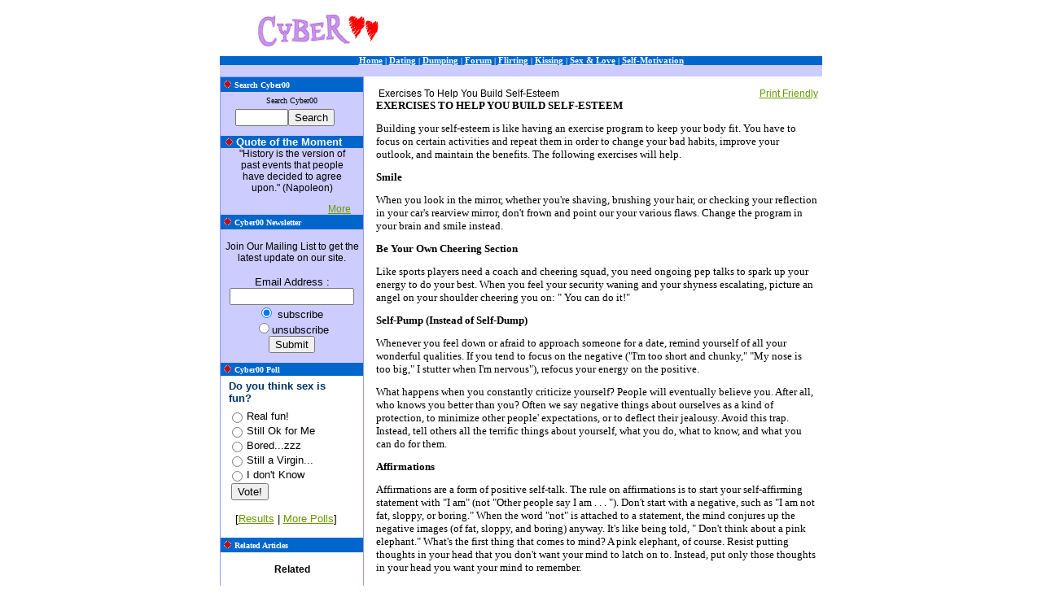

--- FILE ---
content_type: text/html; charset=UTF-8
request_url: http://www.cyber00.com/go.php/selfmotivation/65/
body_size: 6736
content:

<html>

<head>
<meta name="description" content="Online Love and Relationship Portal">
<meta name="keywords" content="love,romance,sex,flirting,self-motivation,kissing,dumping,breakup,dating,cyberdating,cyberdate,chat,free">


<title>Cyber00.Com - Online Love Site</title>

<link rel="stylesheet" href="http://www.cyber00.com/cyber00.css" type="text/css"><basefont face="Arial, Helvetica, sans-serif" size="2">

</head>
<body link="#669900" vlink="#669900" alink="#669900" bgcolor="#FFFFFF" text="#000000">

<div align="center">
  <center>
  <table border="0" cellpadding="0" cellspacing="0" width="740" height="86">
    <tr>
      <td width="240" height="47">
        <p align="center"><img border="0" src="http://www.cyber00.com/images/logo.gif" width="149" height="43"></p>
      </td>
      <td width="494" height="47">
        <p align="center">
        <div align="center">
          <center>
<table border="0" cellpadding="0" cellspacing="0" width="392">
  <tr>
    <td width="390">
     <script type="text/javascript"><!--
google_ad_client = "pub-7451215604574193";
google_ad_width = 468;
google_ad_height = 60;
google_ad_format = "468x60_as";
google_ad_channel ="";
google_ad_type = "text_image";
google_color_border = "FFFFFF";
google_color_bg = "FFFFFF";
google_color_link = "000000";
google_color_url = "000000";
google_color_text = "000000";
//--></script>
<script type="text/javascript"
  src="http://pagead2.googlesyndication.com/pagead/show_ads.js">
</script>

      </td> 
  </tr> 
</table> 

          </center>
        </div>
      </td>
    </tr>
    <tr>
      <td width="736" height="5" colspan="2" bgcolor="#0066CC">
        <p align="center"><font face="Verdana" size="1" color="#FFFFFF"><b><a class="white_link" href="http://www.cyber00.com">Home</a>
        | <a class="white_link" href="http://www.cyber00.com/go.php/dating"> Dating</a> | <a class="white_link" href="http://www.cyber00.com/go.php/dumping"> Dumping</a> |
        <a class="white_link" href="http://www.loveforum.net"> Forum</a> | <a class="white_link" href="http://www.cyber00.com/go.php/flirting"> Flirting</a> |
        <a class="white_link" href="http://www.cyber00.com/go.php/kissing"> Kissing</a> | <a class="white_link" href="http://www.cyber00.com/go.php/sexlove"> Sex &amp; Love</a>
        | <a class="white_link" href="http://www.cyber00.com/go.php/selfmotivation">Self-Motivation</a></b></font></td>
    </tr> 
  </center>
    <tr>
      <td width="736" height="5" colspan="2" bgcolor="#CCCCFF">
        <p align="right">&nbsp;</p>
      </td>
    </tr> 
  </table> 
</div>


<div align="center">
  <center>
  <table border="0" cellpadding="0" cellspacing="0" width="740" height="95">
    <tr>
      <td width="185" height="142" valign="top">
        <b><font size="2" face="Arial" color="#FFFFFF">
            
    <table border="0" cellpadding="0" cellspacing="0" width="121" height="187">
      <tr>
        <td width="206" height="187" bgcolor="#9999FF">
          <div align="center">
            <table border="0" cellpadding="0" cellspacing="1" width="153" height="280">
              <tr>
                <td width="201" height="280" bgcolor="#FFFFFF" valign="top">
                <table border="0" cellpadding="0" cellspacing="0" width="155" height="667">
                  <tr>
                    <td width="283" height="665" bgcolor="#FFFFFF" valign="top">
                      <div align="center">
                        <table border="0" cellpadding="0" cellspacing="0" width="175" height="342">
                          <tr>
                            <td width="173" bgcolor="#0066CC" height="18"><b><font size="2" face="Arial" color="#FFFFFF">&nbsp;<img border="0" src="http://www.cyber00.com/images/smallbutton.gif" width="9" height="9">
                              </font></b><b><font color="#FFFFFF" face="Verdana" size="1">Search 
                              Cyber00</font></b>
  <center>
  <center>
            
                        <center>
                        </center></center></center>
    </td>
                          </tr>
                          <tr>
                            <td width="173" height="21" bgcolor="#CCCCFF">
                              <p align="center"><font face="Verdana" size="1">Search
                              Cyber00<br>
                              </font></td>
                          </tr>
                          <tr>
                            <td width="173" height="1" bgcolor="#CCCCFF"> 
                              <div align="center">
                                <table border="0" cellpadding="0" cellspacing="0" width="140">
                                  <tr>
                                    <td width="138">
                                      <p align="center"><!-- globalfunctions.inc : search_form --><form action="http://www.cyber00.com/search.php" method="post"><input type="text" name="searchstring" size=6 maxlength=200><input type="submit" name="submit" value="Search"><input type="hidden" name="alt" value=""></form></td>
                                  </tr>
                                </table>
                              </div>
                            </td> 
                          </tr>
                        </font>
                        <font size="2" face="Arial" color="#FFFFFF">
            
                          <tr>
                            <td width="173" height="1" bgcolor="#0066CC"> 
                              &nbsp;
        <b>
                        <font size="2" face="Arial" color="#FFFFFF">
            
                          <img border="0" src="http://www.cyber00.com/images/smallbutton.gif" width="9" height="9">
                          Quote of the Moment</font></b>
                            </td> 
                          </tr>
                          <tr>
                            <td width="173" height="0" bgcolor="#CCCCFF"> 
                              <div align="center">
                                <table border="0" cellpadding="0" cellspacing="0" width="145">
                                  <tr>
                                    <td width="143">
                                      <p align="center">"History is the version of past events that people have decided to agree upon." (Napoleon)<br><div align="right"><a class=navlink href="http://www.cyber00.com/facts.php">More</a></div></td>
                                  </tr>
                                </table>
                              </div>
                            </td> 
                          </tr>
            
                          <tr> 
                            <td width="173" bgcolor="#0066CC" height="18"><font size="2" face="Arial" color="#FFFFFF"><b>&nbsp;</b></font><b><font size="2" face="Arial" color="#FFFFFF"><img border="0" src="http://www.cyber00.com/images/smallbutton.gif" width="9" height="9"></font></b><b><font size="2" face="Arial" color="#FFFFFF">
                              </font><font color="#FFFFFF" face="Verdana" size="1">Cyber00 
                              Newsletter</font></b></td> 
                          </tr> 
                          <tr> 
                            <td width="173" height="40" bgcolor="#CCCCFF"> 
                              <p align="center"><br>
                              Join Our Mailing List to get the latest update on
                              our site.
                            </td> 
                          </tr> 
                          <tr> 
                            <td width="173" height="78" bgcolor="#CCCCFF"> 
                              <div align="center">
                                <table border="0" cellpadding="0" cellspacing="0" width="159">
                                  <tr>
                                    <td width="157"><center>
<form method=post action="http://www.cyber00.com/sub/emml.php">
    <font size="-1"><input type=HIDDEN value="success" name="action"><input type=HIDDEN value="1" name="listid">
    </font>
    <div align="center">
      <table border="0" cellpadding="0" cellspacing="0" width="134">
        <tr>
          <td width="132">
            <p align="center"> 
          <font face="Verdana, Arial, Helvetica, sans-serif" size="-1"><font face="Arial, Helvetica, sans-serif"> 
          <br>
          Email Address</font>  :</font><font face="Arial, Helvetica, sans-serif"><br>
            <input type="TEXT" size="17" name="emml[email]" value="">
          </font></td>
        </tr>
        <tr>
          <td width="132">
            <p align="center"> 
          <font face="Verdana, Arial, Helvetica, sans-serif"> <font size="-1"> 
          <input type="radio" name="emml[subscribe]" value="Y" checked >
          subscribe&nbsp;<br>
          <input type="radio" name="emml[subscribe]" value="N" >unsubscribe
          </font></font></td>
        </tr>
        <tr>
          <td width="132">
            <p align="center"> <font size="-1"> 
          <input type="submit" name="Submit" value="Submit">
          <br>
          </font></td>
        </tr>
      </table>
    </div>
  </form>
</center></td>
                                  </tr>
                                </table>
                              </div>
                            </td> 
                          </tr> 
                          <tr> 
                            <td width="173" bgcolor="#0066CC" height="16"><font face="Arial" size="2" color="#FFFFFF"><b>&nbsp;</b></font><b><font size="2" face="Arial" color="#FFFFFF"><img border="0" src="http://www.cyber00.com/images/smallbutton.gif" width="9" height="9"></font></b><b><font face="Arial" size="2" color="#FFFFFF">
                              </font><font color="#FFFFFF" face="Verdana" size="1">Cyber00 
                              Poll</font></b>
  <center>
  <center>
            
                        <center>
                        </center></center></center>
    </td> 
                          </tr> 
                          <tr> 
                            <td width="173" height="21"> 
                              <div align="center">
                                <table border="0" cellpadding="0" cellspacing="0" width="165">
                                  <tr>
                                    <td width="163">
                                      <p align="center">
   <FORM METHOD="post" ACTION="http://www.cyber00.com/dovote.php3">
   <TABLE BORDER="0" CELLSPACING="2" CELLPADDING="0" WIDTH="150" BGCOLOR="#ffffff">
   <TR><TD>

   <TABLE BORDER="0" CELLSPACING="0" CELLPADDING="1" BGCOLOR="#ffffff" WIDTH="100%">
   <TR><TD>
   <TABLE BORDER="0" CELLSPACING="0" CELLPADDING="2" BGCOLOR="#FFFFFF" WIDTH="100%">
   <TR><TD>
   <FONT COLOR="#003366" SIZE="2"><B>Do you think sex is fun?</B></FONT>
   </TD></TR></TABLE>
   </TD></TR></TABLE>

   </TD></TR><TR><TD>

   <TABLE BORDER="0" CELLSPACING="0" CELLPADDING="1" BGCOLOR="#ffffff" WIDTH="100%">
   <TR><TD>
   <TABLE BORDER="0" CELLSPACING="0" BGCOLOR="#ffffff" WIDTH="100%">

     <TR><TD WIDTH="10" VALIGN="top">
     <INPUT TYPE="radio" NAME="cid" VALUE="0"></TD>
     <TD VALIGN="top"><FONT COLOR="#000000" SIZE="2">
     Real fun!
     </FONT></TD></TR>


     <TR><TD WIDTH="10" VALIGN="top">
     <INPUT TYPE="radio" NAME="cid" VALUE="1"></TD>
     <TD VALIGN="top"><FONT COLOR="#000000" SIZE="2">
     Still Ok for Me
     </FONT></TD></TR>


     <TR><TD WIDTH="10" VALIGN="top">
     <INPUT TYPE="radio" NAME="cid" VALUE="2"></TD>
     <TD VALIGN="top"><FONT COLOR="#000000" SIZE="2">
     Bored...zzz
     </FONT></TD></TR>


     <TR><TD WIDTH="10" VALIGN="top">
     <INPUT TYPE="radio" NAME="cid" VALUE="3"></TD>
     <TD VALIGN="top"><FONT COLOR="#000000" SIZE="2">
     Still a Virgin...
     </FONT></TD></TR>


     <TR><TD WIDTH="10" VALIGN="top">
     <INPUT TYPE="radio" NAME="cid" VALUE="4"></TD>
     <TD VALIGN="top"><FONT COLOR="#000000" SIZE="2">
     I don't Know
     </FONT></TD></TR>


   <TR><TD COLSPAN="2">
   <FONT COLOR="#000000" SIZE="2">
   &nbsp;<INPUT TYPE="submit" VALUE="Vote!"><BR><BR>
   <CENTER>[<A HREF="?vo=1&pid=1">Results</A>
    | <A HREF="http://www.cyber00.com/polllist.php3">More Polls</A>]
   <BR></CENTER>
   <I><SMALL></SMALL></I></FONT>
   </TD></TR></TABLE>
   </TD></TR></TABLE>

   </TD></TR></TABLE>
   <INPUT TYPE="hidden" NAME="pid" VALUE="1">
   <INPUT TYPE="hidden" NAME="ref" VALUE="">
   <INPUT TYPE="hidden" NAME="vostr" VALUE="?vo=1&pid=1">
   </FORM>
</td>
                                  </tr>
                                </table>
                              </div>
                            </td> 
                          </tr> 
                          <tr> 
                            <td width="173" bgcolor="#0066CC" height="18"><font size="2" face="Arial" color="#FFFFFF"><b>&nbsp;</b></font><b><font size="2" face="Arial" color="#FFFFFF"><img border="0" src="http://www.cyber00.com/images/smallbutton.gif" width="9" height="9"></font></b><b><font size="2" face="Arial" color="#FFFFFF">
                              </font></b>
                    </font>  
 
        </b>
                          <font color="#FFFFFF" face="Verdana" size="1"><b>Related
                          Articles</b></font>
    </td> 
                          </tr> 
        <b>
                        <font size="2" face="Arial" color="#FFFFFF">
            
                          <tr> 
                            <td width="173" align="center" height="26"> 
                              &nbsp;
                              <div align="center">
                                <table border="0" cellpadding="0" cellspacing="0" width="162">
                                  <tr>
                                    <td width="160">
                                      <p align="center"><!-- globalfunctions.inc : related_articles --><B class="sidebar">Related</B><br><br>
<li><a href="http://www.cyber00.com/go.php/selfmotivation/67/"  class="articleslink"  title="Why Can't I Get a Date?">Why Can't I Get a Date?</a>
<li><a href="http://www.cyber00.com/go.php/selfmotivation/66/"  class="articleslink"  title="What May Be Working Against You">What May Be Working Against You</a>
<li><a href="http://www.cyber00.com/go.php/selfmotivation/65/"  class="articleslink"  title="Exercises To Help You Build Self-Esteem">Exercises To Help You Build Self-Esteem</a>
<li><a href="http://www.cyber00.com/go.php/selfmotivation/64/"  class="articleslink"  title="Give Your Permission To Like Yourself">Give Your Permission To Like Yourself</a>
<li><a href="http://www.cyber00.com/go.php/selfmotivation/63/"  class="articleslink"  title="Embrace Your Individuality">Embrace Your Individuality</a>
<br><a href="http://www.cyber00.com/go.php/selfmotivation/"  class="articleslink">More</a><br><br></td>
                                  </tr>
                                </table>
                              </div>
                            </td>  
                          </tr>  
                        </table>  
                      </div>  
                    </font>  
                  </b>  
                    </td>  
                  </tr>  
                </table>  
</td> 
              </tr> 
            </table> 
          </div> 
        </td> 
      </tr> 
    </table> 
 
      </td>
      <td width="551" height="142" valign="top">
  </center>
      &nbsp;
      <div align="center">
        <table border="0" cellpadding="0" cellspacing="0" width="543">
          <tr>
            <td width="271"><font face="Verdana" size="1" color="#FFFFFF"><b>&nbsp;</b></font>Exercises To Help You Build Self-Esteem</td>
            <td width="270">
              <p align="right">
<a class="aux" href="/go.php/selfmotivation/65/?print=yes" target="_blank">Print Friendly</a></td>
          </tr>
          <tr>
            <td width="541" colspan="2">
					<table border=0 width="100%" cellspacing=0 cellpadding=0 align="center">
<tr>
<td width="100%">
</td>
</tr>
<tr>
<td width="100%">

<p>

            <font face="Verdana" size="2"><b>EXERCISES TO HELP YOU BUILD
            SELF-ESTEEM</b></font>
            <p><font face="Verdana" size="2">Building your self-esteem is like
            having an exercise program to keep your body fit. You have to focus
            on certain activities and repeat them in order to change your bad
            habits, improve your outlook, and maintain the benefits. The
            following exercises will help.</font></p>
<p><b><font face="Verdana" size="2">Smile</font></b></p>
<p><font face="Verdana" size="2">When you look in the mirror, whether you're shaving, brushing your hair, or
checking your reflection in your car's rearview mirror, don't frown and point
our your various flaws. Change the program in your brain and smile instead.</font></p>
<p><font face="Verdana" size="2"><b>Be Your Own Cheering Section</b></font></p>
<p><font face="Verdana" size="2">Like sports players need a coach and cheering squad, you need ongoing pep
talks to spark up your energy to do your best. When you feel your security
waning and your shyness escalating, picture an angel on your shoulder cheering
you on: &quot; You can do it!&quot;</font></p>

<p><b><font face="Verdana" size="2">Self-Pump (Instead of Self-Dump)</font></b></p>
<p><font face="Verdana" size="2">Whenever you feel down or afraid to approach someone for a date, remind
yourself of all your wonderful qualities. If you tend to focus on the negative
(&quot;I'm too short and chunky,&quot; &quot;My nose is too big,&quot; I stutter
when I'm nervous&quot;), refocus your energy on the positive.</font></p>
<p><font face="Verdana" size="2">What happens when you constantly criticize yourself? People will eventually
believe you. After all, who knows you better than you? Often we say negative
things about ourselves as a kind of protection, to minimize other people' expectations,
or to deflect their jealousy. Avoid this trap. Instead, tell others all the
terrific things about yourself, what you do, what to know, and what you can do
for them.</font></p>
<p><b><font face="Verdana" size="2">Affirmations</font></b></p>
<p><font face="Verdana" size="2">Affirmations are a form of positive self-talk. The rule on affirmations is to
start your self-affirming statement with &quot;I am&quot; (not &quot;Other
people say I am . . . &quot;). Don't start with a negative, such as &quot;I am
not fat, sloppy, or boring.&quot; When the word &quot;not&quot; is attached to a
statement, the mind conjures up the negative images (of fat, sloppy, and boring)
anyway. It's like being told, &quot; Don't think about a pink elephant.&quot;
What's the first thing that comes to mind? A pink elephant, of course. Resist
putting thoughts in your head that you don't want your mind to latch on to.
Instead, put only those thoughts in your head you want your mind to remember.</font></p>

<p><b><font face="Verdana" size="2">Self-Talk</font></b></p>
<p><font face="Verdana" size="2">All of us have a running monologue going on in our heads, as we comment on
situations, feelings, and moments in our day. Sometimes the monologue is filled
with negative messages (&quot;How could you be so stupid? He really hates you
now. You'll never find someone.&quot;) Negative thoughts deplete self-esteem and
create self-sabotaging actions. We turn people away by the &quot;vibes&quot; we
send out.</font></p>
<p><font face="Verdana" size="2">You can get rid of negative thoughts in two ways. First, picture a street
sign in your brain that reads &quot;No dumping allowed.&quot; next, go into the
computer program in your brain, print out the negative program (the one that
says. &quot;You're a jerk, you blew that, no one loves you&quot;), then use the
cosmic erasure. Say aloud, &quot;Cancel, clear,&quot; press the delete button
and type in a new program, one that says &quot;I'm a neat person,&quot; &quot; I
am a lot of fun to be around,&quot; &quot; I have so many interesting things to
do and say in my life,&quot; &quot;Lots of people want t be around me because I
am stimulating, warm, and fun.&quot;</font></p>

<p><font face="Verdana" size="2"><b>Center Yourself</b></font></p>
<p><font face="Verdana" size="2">A lot of self-consciousness, nervousness, and fear comes from a feeling of
being &quot;outside&quot; yourself, as you worry about being judged, rejected,
or acting foolish. Do the following technique to regain your &quot;center.&quot;
Take a deep breath and follow your breath into your body, down into your solar
plexus (a network of nerves below your rib cage behind your stomach). Press
there with your hand to help guide the breath. Focus on your feet, and feel
their connection to the floor. Then press on your &quot;third eye&quot; (the
spot on your forehead right between your eyes), concentrating your mind and
breath toward that point to focus on your spiritual energy, giving you
strength.</font></p>
<p><font face="Verdana" size="2"><b>Express Yourself</b></font></p>
<p><font face="Verdana" size="2">Do this self-expression exercise. Look into a mirror and think of encounter
with someone. Speak your mind -- do this without any fear of judgment,
criticism, or disapproval. Watch your face and your expressions , and picture
being another person looking into your face. Adjust your face to please you, and
practice different looks that make you appear commanding or sexy.</font></p>

<p><font face="Verdana" size="2"><b>Be Your Best</b></font></p>
<p><font face="Verdana" size="2">Dress and act your best at all times. Instead of saving your best clothes for
special occasions, take them out and wear them! When you look good, you'll feel
good, too.</font></p>
<p><font face="Verdana" size="2">Appreciate what you are, what you have, and what you do. In Japanese Naikan
therapy, you say &quot;Thank you&quot; to all the objects and people in your
life. Say &quot;Thanks you&quot; to your toothbrush every morning for keeping
your teeth clean, &quot;Thank you&quot; to the movie seat for supporting you
while you are being entertained, and &quot;Thank you&quot; to your mother for
all the times she calls to ask how you are. Showing such appreciation makes you
realize how many people and things support you in your life.</font></p>
<p><font face="Verdana" size="2"><b>Forgive Yourself</b></font></p>
<p><font face="Verdana" size="2">Emily says, &quot;When I was younger, I constantly went out with guys who
cheated on me and treated me badly. now I try to date men who care about me, but
I feel bad and embarrassed about my past, and don't want to share the details
with anyone.&quot;</font></p>
<p><font face="Verdana" size="2">Progress and change take time. You may find yourself taking two steps forward
and one step back. Appreciate your forward motion. Talk to yourself and accept
that you did what you did for a reason. Keep up your affirmations: &quot;I am
worthy of love.&quot; Acknowledge your progress.</font></p>

<p><font face="Verdana" size="2"><b>Imagine Your Ideal</b></font></p>
<p><font face="Verdana" size="2">Imagine yourself just the way you would like to be. The brain doesn't know
the difference between a real image and one you fashion, so it will operate on
whatever you picture. Visualize relating to someone in a charming, energetic
way. Since your brain doesn't know if the image is true or false, your muscles
will behave accordingly -- your face will look as if you feel charming and
energized.</font></p>
<p><font face="Verdana" size="2">Athletes have long understood this process of imagery, and will imagine a
goal or an action before performing it. You can do the same thing with your love
life. Visualize how you want to look, how you want o come across, and how you
want your love life to be. Now try to experience how you would feel if all of
these things were true.</font></p>
<p><font face="Verdana" size="2">I also recommend the &quot;repeat performance&quot; technique. Remember a
time when you were at your best, your most successful, your most seductive.
Picture how you looked, sounded, and acted. Anchor this picture in your muscles
and visceral body system by doing something physical (such as pressing two
fingers together or snapping your fingers). Eventually, the physical act alone
will trigger your nervous system to &quot;remember&quot; the outcome, and fire
the appropriate mental and physical state associated with it, making it more
likely that you will repeat this similarly successful behavior and positive
mental state in the present.</font></p>
<!-- globalfunctions.inc : format_content --></p>
<div class="small"><a class="link" href="http://www.cyber00.com/go.php/selfmotivation/">Back to  Self-Motivation</a></div>
</td>
</tr>
</table>


					<P>

					
					
              <p>&nbsp;</td>
          </tr>
          <center>
          </table>
        </center>
      </div>
      </td>
    </tr>
  </table>
</div>


<div align="center">
  <center>
  <table border="0" cellpadding="0" cellspacing="0" width="76%" height="1">
    <tr>
        <td width="100%" height="1" bgcolor="#0066CC"> <p align="center"><font face="Verdana" size="1" color="#FFFFFF"><b><a class="white_link" href="http://www.cyber00.com">Home</a> 
            | <a class="white_link" href="http://www.cyber00.com/go.php/dating"> 
            Dating</a> | <a class="white_link" href="http://www.cyber00.com/go.php/dumping"> 
            Dumping</a> | <a class="white_link" href="http://www.loveforum.net"> 
            Forum</a> | <a class="white_link" href="http://www.cyber00.com/go.php/flirting"> 
            Flirting</a> | <a class="white_link" href="http://www.cyber00.com/go.php/kissing"> 
            Kissing</a> | <a class="white_link" href="http://www.cyber00.com/go.php/sexlove"> 
            Sex &amp; Love</a> | </b></font><font face="Verdana" size="1" color="#FFFFFF"><b> 
            <a class="white_link" href="http://www.cyber00.com/go.php/selfmotivation">Self-Motivation</a></b></font><font face="Verdana" size="1" color="#FFFFFF"><b> 
            | <a class="white_link" href="http://www.cyber00.com/go.php/advertising"> 
            Advertising</a> | <a class="white_link" href="http://www.cyber00.com/go.php/contact"> 
            Contact Info.</a></b></font><font size="2" face="Arial"> <br>
            <font color="#FFFFFF"> Copyright (c) 2000-2004 Cyber00.Com. All Rights 
            Reserved </font><font size="2" face="Arial"><font color="#FFFFFF">- 
            <font size="1">Hosted By <a href="http://www.mxhub.com" class="white_link">Cheap Web 
            Hosting </a></font></font></font><font color="#FFFFFF"> </font></font></td>
    </tr>
  </table>
  </center>
</div>


</body>

</html>

--- FILE ---
content_type: text/html; charset=utf-8
request_url: https://www.google.com/recaptcha/api2/aframe
body_size: 264
content:
<!DOCTYPE HTML><html><head><meta http-equiv="content-type" content="text/html; charset=UTF-8"></head><body><script nonce="JDngasdumr-epSfjxm1iGQ">/** Anti-fraud and anti-abuse applications only. See google.com/recaptcha */ try{var clients={'sodar':'https://pagead2.googlesyndication.com/pagead/sodar?'};window.addEventListener("message",function(a){try{if(a.source===window.parent){var b=JSON.parse(a.data);var c=clients[b['id']];if(c){var d=document.createElement('img');d.src=c+b['params']+'&rc='+(localStorage.getItem("rc::a")?sessionStorage.getItem("rc::b"):"");window.document.body.appendChild(d);sessionStorage.setItem("rc::e",parseInt(sessionStorage.getItem("rc::e")||0)+1);localStorage.setItem("rc::h",'1768843363122');}}}catch(b){}});window.parent.postMessage("_grecaptcha_ready", "*");}catch(b){}</script></body></html>

--- FILE ---
content_type: text/css
request_url: http://www.cyber00.com/cyber00.css
body_size: 1327
content:
   /* Top Main Section Links */



   A:hover.fn_tlink {

      color:#ffffcc;

   	text-decoration: underline;

   }

   .fn_tlink, A:link.fn_tlink {

      font-family: Verdana, Geneva, Arial;

       font-size: 12px;

      font-weight: bold;

      color: #FFFFFF;

      text-decoration: none;

   }



   /* Top Secondary Links */

   A:hover.fn_seclinks {

      color:#FFFF33;

      text-decoration: underline

   }

   .fn_seclinks, A:link.fn_seclinks, A:visited.fn_seclinks {

      font-family: Verdana, Arial, Helvetica, sans-serif;

      font-size: 10px;

      color: #000099;

      text-decoration: none;

   }



   /* Section Headers */

   .hd1, A:Link.hd1 {

      font-family: Arial, Helvetica, sans-serif;

      font-size: 18px;

      font-weight: bold;

      color: #AA0000;      

   }

   .hd2, A:Link.hd2 {

      font-family: Arial, Helvetica, sans-serif;

      font-size: 14px;

      font-weight: bold;

      color: #2a5784;     

   }

   A:Link.hd1, A:Link.hd2 {

      text-decoration: underline;

   }

   A:Hover.hd2, A:Hover.hd1 {

      color:#660000;

      text-decoration: underline

   }



   .fn_slinks, A:link.fn_slinks {

      font-family: Verdana, Arial, Helvetica, sans-serif;

      FONT-SIZE: 10px;

      color: #2a5784;

   }

   A:hover.fn_slink {

      color:#ffffcc;

   	text-decoration: underline;

   }

   A:hover.fn_rdm {

   	text-decoration: underline;

   }

   

   /* Search box */

   , fn_tsearch {

      font-family: Arial, Helvetica, sans-serif;

      font-weight: bold;

      color: #333399;      

   }

   

   /* Cluster type links/ text */

   .fn_clusterlinks, A:visited.fn_clusterlinks, A:link.fn_clusterlinks, .fn_clusterlinks_sep {

      font-family: Verdana, Arial, Helvetica, sans-serif;            

      color: #333399;

      text-decoration: none;

      font-size: 12px;

   }

   .fn_clusterlinks_big, A:visited.fn_clusterlinks_big, A:link.fn_clusterlinks_big, .fn_clusterlinks_big_sep {

      font-family: Arial, Helvetica, sans-serif;

      color: #333399;

      font-weight: bold;

      text-decoration: none;

      font-size: 18px;

   }

   A:hover.fn_clusterlinks, A:hover.fn_clusterlinks_big {

   	text-decoration: underline;

   	color: #660000;

   }



   /* Sponsored links */

   .fn_spsor, A:link.fn_spsor {

      font-family: Verdana, Arial, Helvetica, sans-serif;

      font-size: 10px;

      color: #000000;

      text-decoration: none;

   }

   A:link.fn_spsor {

      color: #0000CC;

      text-decoration: underline;

   }

   A:hover.fn_spsor {

   	text-decoration: underline;

   	color: #AA0000;

   }



   .fn_spsor_hdr, A:link.fn_spsor_hdr {

      font-family: Verdana, Arial, Helvetica, sans-serif;

      font-size: 12px;

      font-weight: bold;

      color: #5555AA

   }

   A:hover.fn_footer {

      color: #FFFF33;

      text-decoration: underline;

   }

   

   /* Navigation Text, e.g. page 1 of 10 */

   .fn_pgnav, A:link.fn_pgnav {

      font-family: Verdana, Arial, Helvetica, sans-serif; 

      font-size: 12px;             

      color: #5555AA;

   }

   A:hover.fn_pgnav {

      color:#660000;

      text-decoration: underline

   }

.white_link {  font-family: Verdana; font-size: 8pt; font-weight: bold; color: #FFFFFF}

a:hover {  color: #FF0000}

a:visited { }

.fele {  font-family: Verdana, Arial, Helvetica, sans-serif; font-size: 10px; color: #000066; background-color: #CCCCCC; font-style: normal; font-weight: normal; font-variant: normal}

.top_navlink {  font-family: Verdana, Arial, Helvetica, sans-serif; font-size: 10px; color: #000099; font-weight: bold}

.fn_footer {  font-family: Verdana, Arial, Helvetica, sans-serif; font-size: 10px; color: #FFFFFF}

.fnt_side_hd {  font-family: Verdana, Arial, Helvetica, sans-serif; font-size: 10px; font-weight: bold; color: #FFCC00}

.top_navlink_sep {  font-family: Verdana, Arial, Helvetica, sans-serif; font-size: 9px; color: #666666}

.bodyfonts {  font-family: Verdana, Arial, Helvetica, sans-serif; font-size: 12px}

.fn_art_info {  font-family: Verdana, Arial, Helvetica, sans-serif; font-size: 9px; font-style: normal; color: #FF9900}

.fn_clusterlinks_big {  font-family: Verdana; font-size: 14pt; font-weight: bold; color: #990000; text-decoration: none}

.fn_clusterlinks {  font-family: Verdana, Arial, Helvetica, sans-serif; font-size: 10px}

.forum_head {  font-family: Arial, Helvetica, sans-serif; font-size: 16px; color: #FFFF00; font-weight: bold; text-decoration: none}

.fn_clusterlinks_sep {  font-family: Verdana, Arial, Helvetica, sans-serif; font-size: 10px; color: #333333}

.forum_link {  font-family: Verdana, Arial, Helvetica, sans-serif; font-size: 12px; font-weight: bold; color: #000099}

.service_head {  font-family: Verdana, Arial, Helvetica, sans-serif; font-size: 16px; font-weight: bold; color: #0000CC; text-decoration: none}

.table_side_bg {  background-color: #A1B2C2}

.fn_slinks_hdr {  font-family: Verdana, Arial, Helvetica, sans-serif; font-size: 10px; font-weight: bold; color: #FFCC00}

.hd1 {  font-family: Arial, Helvetica, sans-serif; font-size: 18px; font-style: normal; font-weight: bold; color: #CC0000}

.fn_l_md {  font-family: Verdana, Arial, Helvetica, sans-serif; font-size: 12px; font-style: normal; font-weight: normal}

.fn_l_sm {  font-family: Verdana, Arial, Helvetica, sans-serif; font-size: 12px; font-style: normal; font-weight: normal; font-variant: normal}

.title_list {  font-family: Verdana, Arial, Helvetica, sans-serif; font-size: 12px; font-style: normal; font-weight: bold; color: #000099}

a:link {  }

.fn_tbl_caption {  font-family: Verdana, Arial, Helvetica, sans-serif; font-size: 10px; font-weight: normal}

.fn_tbl_td {  font-family: Verdana, Arial, Helvetica, sans-serif; font-size: 10px; font-weight: normal}

.h2 {  font-family: Verdana, Arial, Helvetica, sans-serif; font-size: 14px; font-weight: bold; color: #990000; font-style: normal}

.fn_img_caption {  font-family: Verdana, Arial, Helvetica, sans-serif; font-size: 10px; font-style: italic; font-weight: normal; color: #666666}

.fn_l_lg {  font-family: Verdana, Arial, Helvetica, sans-serif; font-size: 12px; font-style: normal; font-weight: bold}

.fn_tbl_th {  font-family: Verdana, Arial, Helvetica, sans-serif; font-size: 10px; font-weight: bold}

.pricebody {  font-family: Verdana, Arial, Helvetica, sans-serif; font-size: 10px; font-weight: normal; font-style: normal; line-height: normal}

.td_bg_grey {  background-color: #CCCCCC}

.filex_tdbg {  background-color: #DAE7F0}
.h5 {  font-family: Verdana, Arial, Helvetica, sans-serif; font-size: 12px; font-style: normal; font-weight: bold; color: #000099}
.buysell_catname {  font-family: Verdana, Arial, Helvetica, sans-serif; font-size: 12px; font-style: italic; font-weight: normal; color: #FF9900}
.buysell_tdbg {  background-color: #DAE7F0}
.fn_rdm {  font-family: Verdana, Arial, Helvetica, sans-serif; font-size: 10px; font-style: normal; font-weight: bold}
.auction_tdbg {  background-color: #DAE7F0}
.box_tab_bg {  background-color: #DAE7F0}
.classads_tdbg {  background-color: #DAE7F0}
.news_tdbg {  background-color: #DAE7F0}
.member_tdbg {  background-color: #DAE7F0}

 p, td {  font-family: Verdana, Arial, Helvetica, sans-serif; font-size: 12px; color: #000000}
 h1 {  font-family: Arial, Helvetica, sans-serif; font-size: 18px; color: #000000}
 h2 {  font-family: Verdana, Arial, Helvetica, sans-serif; font-size: 14px; font-weight: bold; color: #000000}
 h3 {  font-family: Verdana, Arial, Helvetica, sans-serif; font-size: 12px; font-weight: bold; color: #CC0000}
 h5 {  font-family: Verdana, Arial, Helvetica, sans-serif; font-size: 12px; font-weight: bold; color: #000000; margin-top: auto; margin-right: auto; margin-bottom: auto; margin-left: auto}.classads_pu_tdbg {  background-color: #FFCC66}
.articles_tdbg {  background-color: #DAE7F0}
.pricelist_sublinks {  font-family: Verdana, Arial, Helvetica, sans-serif; font-size: 10px; color: #000066; text-decoration: none}
